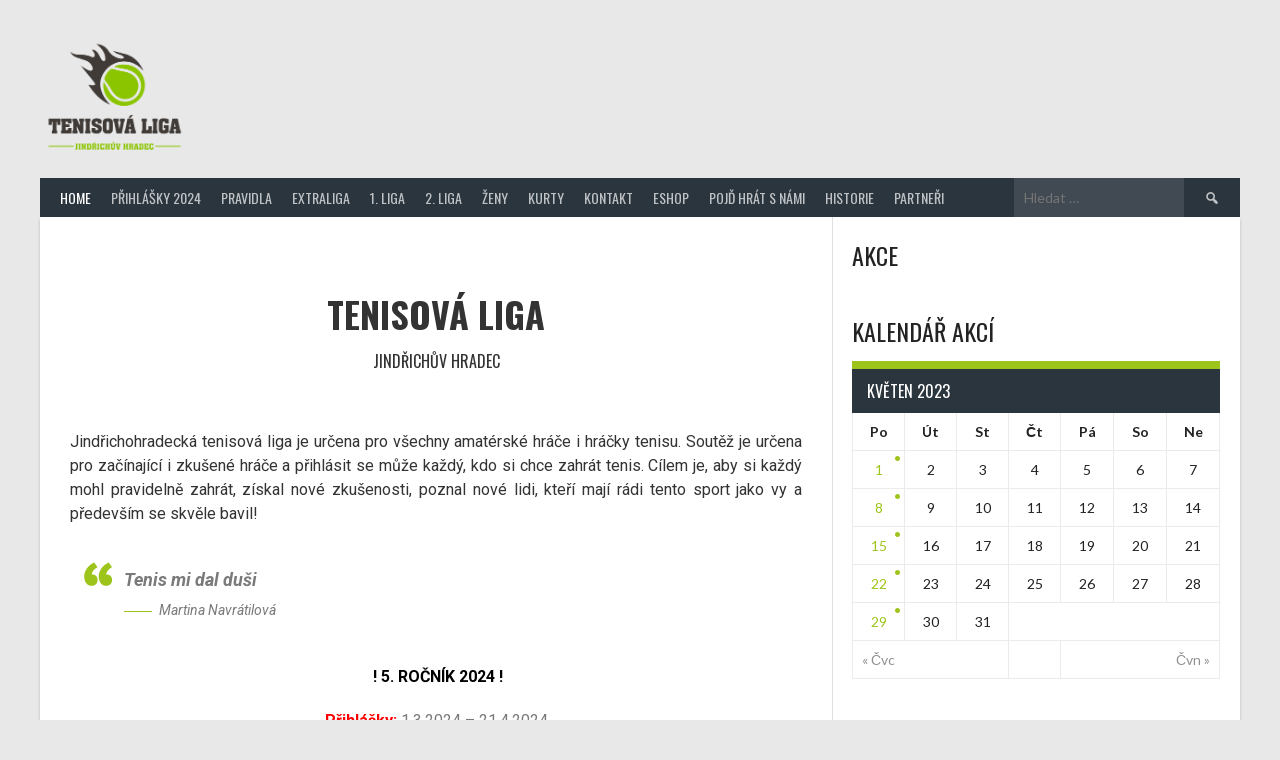

--- FILE ---
content_type: text/html; charset=UTF-8
request_url: https://ligajh.cz/?sp_year=2023&sp_month=5
body_size: 10430
content:
<!DOCTYPE html>
<html lang="cs">
<head>
<meta charset="UTF-8">
<meta name="viewport" content="width=device-width, initial-scale=1">
<link rel="profile" href="https://gmpg.org/xfn/11">
<link rel="pingback" href="https://ligajh.cz/xmlrpc.php">
<title>Tenisová liga Jindřichův Hradec</title>

<!-- All In One SEO Pack 3.4.2ob_start_detected [-1,-1] -->
<meta name="description"  content="Amatérská tenisová liga Jindřichův Hradec, Tenisová liga Jindřichův Hradec, Liga Jindřichův Hradec, Tenis Jindřichův Hradec, Liga JH," />

<script type="application/ld+json" class="aioseop-schema">{"@context":"https://schema.org","@graph":[{"@type":"Organization","@id":"https://ligajh.cz/#organization","url":"https://ligajh.cz/","name":"Tenisov&aacute; liga Jindřichův Hradec","sameAs":[]},{"@type":"WebSite","@id":"https://ligajh.cz/#website","url":"https://ligajh.cz/","name":"Tenisov&aacute; liga Jindřichův Hradec","publisher":{"@id":"https://ligajh.cz/#organization"},"potentialAction":{"@type":"SearchAction","target":"https://ligajh.cz/?s={search_term_string}","query-input":"required name=search_term_string"}},{"@type":"WebPage","@id":"https://ligajh.cz/#webpage","url":"https://ligajh.cz/","inLanguage":"cs","name":"Home","isPartOf":{"@id":"https://ligajh.cz/#website"},"breadcrumb":{"@id":"https://ligajh.cz#breadcrumblist"},"datePublished":"2020-04-15T16:41:46+01:00","dateModified":"2024-02-28T13:38:28+01:00","about":{"@id":"https://ligajh.cz/#organization"},"description":"Jindřichův Hradec, Tenisová liga, Liga Jindřichův Hradec,  Jižní Čechy, Tenis, léto 2020, hráči, turnaj, hra, volný čas, kurt, koníček, záliba, sport, co dělat"},{"@type":"BreadcrumbList","@id":"https://ligajh.cz#breadcrumblist","itemListElement":[{"@type":"ListItem","position":1,"item":{"@type":"WebPage","@id":"https://ligajh.cz/","url":"https://ligajh.cz/","name":"Tenisová liga Jindřichův Hradec"}}]}]}</script>
<link rel="canonical" href="https://ligajh.cz/" />
			<script type="text/javascript" >
				window.ga=window.ga||function(){(ga.q=ga.q||[]).push(arguments)};ga.l=+new Date;
				ga('create', 'UA-93069173-11', 'auto');
				// Plugins
				
				ga('send', 'pageview');
			</script>
			<script async src="https://www.google-analytics.com/analytics.js"></script>
			<!-- All In One SEO Pack -->
<link rel='dns-prefetch' href='//fonts.googleapis.com' />
<link rel='dns-prefetch' href='//s.w.org' />
<link rel="alternate" type="application/rss+xml" title="Tenisov&aacute; liga Jindřichův Hradec &raquo; RSS zdroj" href="https://ligajh.cz/feed/" />
<link rel="alternate" type="application/rss+xml" title="Tenisov&aacute; liga Jindřichův Hradec &raquo; RSS komentářů" href="https://ligajh.cz/comments/feed/" />
		<script type="text/javascript">
			window._wpemojiSettings = {"baseUrl":"https:\/\/s.w.org\/images\/core\/emoji\/12.0.0-1\/72x72\/","ext":".png","svgUrl":"https:\/\/s.w.org\/images\/core\/emoji\/12.0.0-1\/svg\/","svgExt":".svg","source":{"concatemoji":"https:\/\/ligajh.cz\/wp-includes\/js\/wp-emoji-release.min.js?ver=5.4"}};
			/*! This file is auto-generated */
			!function(e,a,t){var r,n,o,i,p=a.createElement("canvas"),s=p.getContext&&p.getContext("2d");function c(e,t){var a=String.fromCharCode;s.clearRect(0,0,p.width,p.height),s.fillText(a.apply(this,e),0,0);var r=p.toDataURL();return s.clearRect(0,0,p.width,p.height),s.fillText(a.apply(this,t),0,0),r===p.toDataURL()}function l(e){if(!s||!s.fillText)return!1;switch(s.textBaseline="top",s.font="600 32px Arial",e){case"flag":return!c([127987,65039,8205,9895,65039],[127987,65039,8203,9895,65039])&&(!c([55356,56826,55356,56819],[55356,56826,8203,55356,56819])&&!c([55356,57332,56128,56423,56128,56418,56128,56421,56128,56430,56128,56423,56128,56447],[55356,57332,8203,56128,56423,8203,56128,56418,8203,56128,56421,8203,56128,56430,8203,56128,56423,8203,56128,56447]));case"emoji":return!c([55357,56424,55356,57342,8205,55358,56605,8205,55357,56424,55356,57340],[55357,56424,55356,57342,8203,55358,56605,8203,55357,56424,55356,57340])}return!1}function d(e){var t=a.createElement("script");t.src=e,t.defer=t.type="text/javascript",a.getElementsByTagName("head")[0].appendChild(t)}for(i=Array("flag","emoji"),t.supports={everything:!0,everythingExceptFlag:!0},o=0;o<i.length;o++)t.supports[i[o]]=l(i[o]),t.supports.everything=t.supports.everything&&t.supports[i[o]],"flag"!==i[o]&&(t.supports.everythingExceptFlag=t.supports.everythingExceptFlag&&t.supports[i[o]]);t.supports.everythingExceptFlag=t.supports.everythingExceptFlag&&!t.supports.flag,t.DOMReady=!1,t.readyCallback=function(){t.DOMReady=!0},t.supports.everything||(n=function(){t.readyCallback()},a.addEventListener?(a.addEventListener("DOMContentLoaded",n,!1),e.addEventListener("load",n,!1)):(e.attachEvent("onload",n),a.attachEvent("onreadystatechange",function(){"complete"===a.readyState&&t.readyCallback()})),(r=t.source||{}).concatemoji?d(r.concatemoji):r.wpemoji&&r.twemoji&&(d(r.twemoji),d(r.wpemoji)))}(window,document,window._wpemojiSettings);
		</script>
		<style type="text/css">
img.wp-smiley,
img.emoji {
	display: inline !important;
	border: none !important;
	box-shadow: none !important;
	height: 1em !important;
	width: 1em !important;
	margin: 0 .07em !important;
	vertical-align: -0.1em !important;
	background: none !important;
	padding: 0 !important;
}
</style>
	<link rel='stylesheet' id='dashicons-css'  href='https://ligajh.cz/wp-includes/css/dashicons.min.css?ver=5.4' type='text/css' media='all' />
<link rel='stylesheet' id='wpzoom-social-icons-academicons-css'  href='https://ligajh.cz/wp-content/plugins/social-icons-widget-by-wpzoom/assets/css/academicons.min.css?ver=1587368640' type='text/css' media='all' />
<link rel='stylesheet' id='wpzoom-social-icons-socicon-css'  href='https://ligajh.cz/wp-content/plugins/social-icons-widget-by-wpzoom/assets/css/socicon.css?ver=1587368640' type='text/css' media='all' />
<link rel='stylesheet' id='wpzoom-social-icons-font-awesome-5-css'  href='https://ligajh.cz/wp-content/plugins/social-icons-widget-by-wpzoom/assets/css/font-awesome-5.min.css?ver=1587368640' type='text/css' media='all' />
<link rel='stylesheet' id='wpzoom-social-icons-genericons-css'  href='https://ligajh.cz/wp-content/plugins/social-icons-widget-by-wpzoom/assets/css/genericons.css?ver=1587368640' type='text/css' media='all' />
<link rel='stylesheet' id='wp-block-library-css'  href='https://ligajh.cz/wp-includes/css/dist/block-library/style.min.css?ver=5.4' type='text/css' media='all' />
<link rel='stylesheet' id='wpzoom-social-icons-block-style-css'  href='https://ligajh.cz/wp-content/plugins/social-icons-widget-by-wpzoom/block/dist/blocks.style.build.css?ver=1587368640' type='text/css' media='all' />
<link rel='stylesheet' id='contact-form-7-css'  href='https://ligajh.cz/wp-content/plugins/contact-form-7/includes/css/styles.css?ver=5.1.7' type='text/css' media='all' />
<link rel='stylesheet' id='sportspress-general-css'  href='//ligajh.cz/wp-content/plugins/sportspress/assets/css/sportspress.css?ver=2.7.1' type='text/css' media='all' />
<link rel='stylesheet' id='sportspress-icons-css'  href='//ligajh.cz/wp-content/plugins/sportspress/assets/css/icons.css?ver=2.7' type='text/css' media='all' />
<link rel='stylesheet' id='aioseop-toolbar-menu-css'  href='https://ligajh.cz/wp-content/plugins/all-in-one-seo-pack/css/admin-toolbar-menu.css?ver=3.4.2' type='text/css' media='all' />
<link rel='stylesheet' id='rookie-lato-css'  href='//fonts.googleapis.com/css?family=Lato%3A400%2C700%2C400italic%2C700italic&#038;subset=latin-ext&#038;ver=5.4' type='text/css' media='all' />
<link rel='stylesheet' id='rookie-oswald-css'  href='//fonts.googleapis.com/css?family=Oswald%3A400%2C700&#038;subset=latin-ext&#038;ver=5.4' type='text/css' media='all' />
<link rel='stylesheet' id='rookie-framework-style-css'  href='https://ligajh.cz/wp-content/themes/rookie/framework.css?ver=5.4' type='text/css' media='all' />
<link rel='stylesheet' id='rookie-style-css'  href='https://ligajh.cz/wp-content/themes/rookie/style.css?ver=5.4' type='text/css' media='all' />
<link rel='stylesheet' id='wpzoom-social-icons-font-awesome-3-css'  href='https://ligajh.cz/wp-content/plugins/social-icons-widget-by-wpzoom/assets/css/font-awesome-3.min.css?ver=1587368640' type='text/css' media='all' />
<link rel='stylesheet' id='elementor-icons-css'  href='https://ligajh.cz/wp-content/plugins/elementor/assets/lib/eicons/css/elementor-icons.min.css?ver=5.6.2' type='text/css' media='all' />
<link rel='stylesheet' id='elementor-animations-css'  href='https://ligajh.cz/wp-content/plugins/elementor/assets/lib/animations/animations.min.css?ver=2.9.7' type='text/css' media='all' />
<link rel='stylesheet' id='elementor-frontend-css'  href='https://ligajh.cz/wp-content/plugins/elementor/assets/css/frontend.min.css?ver=2.9.7' type='text/css' media='all' />
<link rel='stylesheet' id='elementor-global-css'  href='https://ligajh.cz/wp-content/uploads/elementor/css/global.css?ver=1601301606' type='text/css' media='all' />
<link rel='stylesheet' id='elementor-post-2-css'  href='https://ligajh.cz/wp-content/uploads/elementor/css/post-2.css?ver=1709128520' type='text/css' media='all' />
<link rel='stylesheet' id='google-fonts-1-css'  href='https://fonts.googleapis.com/css?family=Roboto%3A100%2C100italic%2C200%2C200italic%2C300%2C300italic%2C400%2C400italic%2C500%2C500italic%2C600%2C600italic%2C700%2C700italic%2C800%2C800italic%2C900%2C900italic%7CRoboto+Slab%3A100%2C100italic%2C200%2C200italic%2C300%2C300italic%2C400%2C400italic%2C500%2C500italic%2C600%2C600italic%2C700%2C700italic%2C800%2C800italic%2C900%2C900italic&#038;subset=latin-ext&#038;ver=5.4' type='text/css' media='all' />
<style type="text/css"></style>	<style type="text/css"> /* Rookie Custom Layout */
	@media screen and (min-width: 1025px) {
		.site-header, .site-content, .site-footer, .site-info {
			width: 1200px; }
	}
	</style>
		<style type="text/css"> /* Rookie Custom Colors */
	.site-content,
	.main-navigation .nav-menu > .menu-item-has-children:hover > a,
	.main-navigation li.menu-item-has-children:hover a,
	.main-navigation ul ul { background: #ffffff; }
	pre,
	code,
	kbd,
	tt,
	var,
	table,
	.main-navigation li.menu-item-has-children:hover a:hover,
	.main-navigation ul ul li.page_item_has_children:hover > a,
	.entry-footer-links,
	.comment-content,
	.sp-table-wrapper .dataTables_paginate,
	.sp-event-staff,
	.sp-template-countdown .event-name,
	.sp-template-countdown .event-venue,
	.sp-template-countdown .event-league,
	.sp-template-countdown time span,
	.sp-template-details dl,
	.mega-slider__row,
	.woocommerce .woocommerce-breadcrumb,
	.woocommerce-page .woocommerce-breadcrumb,
	.opta-widget-container form {
		background: #ffffff; }
	.comment-content:after {
		border-right-color: #ffffff; }
	.widget_calendar #today,
	.sp-highlight,
	.sp-template-event-calendar #today,
	.sp-template-event-blocks .event-title,
	.mega-slider__row:hover {
		background: #ffffff; }
	.sp-tournament-bracket .sp-team .sp-team-name:before {
		border-left-color: #ffffff;
		border-right-color: #ffffff; }
	.sp-tournament-bracket .sp-event {
		border-color: #ffffff !important; }
	caption,
	.main-navigation,
	.site-footer,
	.sp-heading,
	.sp-table-caption,
	.sp-template-gallery .gallery-caption,
	.sp-template-event-logos .sp-team-result,
	.sp-statistic-bar,
	.opta-widget-container h2 {
		background: #2b353e; }
	pre,
	code,
	kbd,
	tt,
	var,
	table,
	th,
	td,
	tbody td,
	th:first-child, td:first-child,
	th:last-child, td:last-child,
	input[type="text"],
	input[type="email"],
	input[type="url"],
	input[type="password"],
	input[type="search"],
	textarea,
	.entry-footer-links,
	.comment-metadata .edit-link,
	.comment-content,
	.sp-table-wrapper .dataTables_paginate,
	.sp-event-staff,
	.sp-template-countdown .event-name,
	.sp-template-countdown .event-venue,
	.sp-template-countdown .event-league,
	.sp-template-countdown time span,
	.sp-template-countdown time span:first-child,
	.sp-template-event-blocks .event-title,
	.sp-template-details dl,
	.sp-template-tournament-bracket table,
	.sp-template-tournament-bracket thead th,
	.mega-slider_row,
	.woocommerce .woocommerce-breadcrumb,
	.woocommerce-page .woocommerce-breadcrumb,
	.opta-widget-container form {
		border-color: #ebebeb; }
	.comment-content:before {
		border-right-color: #ebebeb; }
	.sp-tab-menu {
		border-bottom-color: #e0e0e0; }
	body,
	button,
	input,
	select,
	textarea,
	.main-navigation .nav-menu > .menu-item-has-children:hover > a,
	.main-navigation ul ul a,
	.widget_recent_entries ul li:before,
	.widget_pages ul li:before,
	.widget_categories ul li:before,
	.widget_archive ul li:before,
	.widget_recent_comments ul li:before,
	.widget_nav_menu ul li:before,
	.widget_links ul li:before,
	.widget_meta ul li:before,
	.entry-title a,
	a .entry-title,
	.page-title a,
	a .page-title,
	.entry-title a:hover,
	a:hover .entry-title,
	.page-title a:hover,
	a:hover .page-title:hover,
	.woocommerce ul.products li.product h3,
	.woocommerce-page ul.products li.product h3 {
		color: #222222; }
	pre,
	code,
	kbd,
	tt,
	var,
	table,
	.main-navigation li.menu-item-has-children:hover a:hover,
	.main-navigation ul ul li.page_item_has_children:hover > a,
	.entry-meta,
	.entry-footer-links,
	.comment-content,
	.sp-data-table,
	.site-footer .sp-data-table,
	.sp-table-wrapper .dataTables_paginate,
	.sp-template,
	.sp-template-countdown .event-venue,
	.sp-template-countdown .event-league,
	.sp-template-countdown .event-name a,
	.sp-template-countdown time span,
	.sp-template-details dl,
	.sp-template-event-blocks .event-title,
	.sp-template-event-blocks .event-title a,
	.sp-tournament-bracket .sp-event .sp-event-date,
	.mega-slider,
	.woocommerce .woocommerce-breadcrumb,
	.woocommerce-page .woocommerce-breadcrumb {
		color: #222222; }
	.widget_recent_entries ul li a,
	.widget_pages ul li a,
	.widget_categories ul li a,
	.widget_archive ul li a,
	.widget_recent_comments ul li a,
	.widget_nav_menu ul li a,
	.widget_links ul li a,
	.widget_meta ul li a,
	.widget_calendar #prev a,
	.widget_calendar #next a,
	.nav-links a,
	.comment-metadata a,
	.comment-body .reply a,
	.wp-caption-text,
	.sp-view-all-link,
	.sp-template-event-calendar #prev a,
	.sp-template-event-calendar #next a,
	.sp-template-tournament-bracket .sp-event-venue,
	.woocommerce .woocommerce-breadcrumb,
	.woocommerce-page .woocommerce-breadcrumb,
	.woocommerce .woocommerce-breadcrumb a,
	.woocommerce-page .woocommerce-breadcrumb a {
		color: #909090; }
	caption,
	button,
	input[type="button"],
	input[type="reset"],
	input[type="submit"],
	.main-navigation .nav-menu > li:hover > a,
	.main-navigation.toggled .menu-toggle,
	.site-footer,
	.sp-template .gallery-caption,
	.sp-template .gallery-caption a,
	.sp-heading,
	.sp-heading:hover,
	.sp-heading a:hover,
	.sp-table-caption,
	.sp-template-event-logos .sp-team-result,
	.sp-template-tournament-bracket .sp-result,
	.single-sp_player .entry-header .entry-title strong {
		color: #ffffff; }
	.main-navigation a,
	.main-navigation .menu-toggle {
		color: rgba(255, 255, 255, 0.7); }
	a,
	blockquote:before,
	q:before,
	.main-navigation ul ul .current-menu-item > a,
	.main-navigation ul ul .current-menu-parent > a,
	.main-navigation ul ul .current-menu-ancestor > a,
	.main-navigation ul ul .current_page_item > a,
	.main-navigation ul ul .current_page_parent > a,
	.main-navigation ul ul .current_page_ancestor > a,
	.main-navigation li.menu-item-has-children:hover ul .current-menu-item > a:hover,
	.main-navigation li.menu-item-has-children:hover ul .current-menu-parent > a:hover,
	.main-navigation li.menu-item-has-children:hover ul .current-menu-ancestor > a:hover,
	.main-navigation li.menu-item-has-children:hover ul .current_page_item > a:hover,
	.main-navigation li.menu-item-has-children:hover ul .current_page_parent > a:hover,
	.main-navigation li.menu-item-has-children:hover ul .current_page_ancestor > a:hover,
	.widget_recent_entries ul li a:hover,
	.widget_pages ul li a:hover,
	.widget_categories ul li a:hover,
	.widget_archive ul li a:hover,
	.widget_recent_comments ul li a:hover,
	.widget_nav_menu ul li a:hover,
	.widget_links ul li a:hover,
	.widget_meta ul li a:hover,
	.widget_calendar #prev a:hover,
	.widget_calendar #next a:hover,
	.nav-links a:hover,
	.sticky .entry-title:before,
	.comment-metadata a:hover,
	.comment-body .reply a:hover,
	.sp-view-all-link:hover,
	.sp-template-event-calendar #prev a:hover,
	.sp-template-event-calendar #next a:hover,
	.single-sp_staff .entry-header .entry-title strong,
	.sp-message {
		color: #9dc41a; }
	cite:before,
	button,
	input[type="button"],
	input[type="reset"],
	input[type="submit"],
	.main-navigation .nav-menu > li:hover > a,
	.main-navigation .search-form .search-submit:hover,
	.nav-links .meta-nav,
	.entry-footer a,
	.sp-template-player-gallery .gallery-item strong,
	.sp-template-tournament-bracket .sp-result,
	.single-sp_player .entry-header .entry-title strong,
	.sp-statistic-bar-fill,
	.mega-slider__row--active,
	.mega-slider__row--active:hover {
		background: #9dc41a; }
	.sp-message {
		border-color: #9dc41a; }
	caption,
	.sp-table-caption,
	.opta-widget-container h2 {
		border-top-color: #9dc41a; }
	.sp-tab-menu-item-active a {
		border-bottom-color: #9dc41a; }
	button:hover,
	input[type="button"]:hover,
	input[type="reset"]:hover,
	input[type="submit"]:hover,
	button:focus,
	input[type="button"]:focus,
	input[type="reset"]:focus,
	input[type="submit"]:focus,
	button:active,
	input[type="button"]:active,
	input[type="reset"]:active,
	input[type="submit"]:active,
	.entry-footer a:hover,
	.nav-links a:hover .meta-nav,
	.sp-template-tournament-bracket .sp-event-title:hover .sp-result {
		background: #7fa600; }
	.widget_search .search-submit {
		border-color: #7fa600; }
	a:hover {
		color: #7fa600; }
	.sp-template-event-logos {
		color: inherit; }
	.sp-footer-sponsors .sp-sponsors {
		border-color: #e0e0e0; }
	@media screen and (max-width: 600px) {
		.main-navigation .nav-menu > li:hover > a,
		.main-navigation ul ul li.page_item_has_children:hover > a {
			color: #ffffff;
			background: transparent; }
		.main-navigation .nav-menu li a:hover,
		.main-navigation .search-form .search-submit {
			color: #ffffff;
			background: #9dc41a; }
		.main-navigation .nav-menu > .menu-item-has-children:hover > a,
		.main-navigation li.menu-item-has-children:hover a {
			background: transparent; }
		.main-navigation ul ul {
			background: rgba(0, 0, 0, 0.1); }
		.main-navigation .nav-menu > .menu-item-has-children:hover > a:hover,
		.main-navigation li.menu-item-has-children:hover a:hover {
			background: #9dc41a;
			color: #fff;
		}
		.main-navigation ul ul a,
		.main-navigation .nav-menu > .menu-item-has-children:hover > a {
			color: rgba(255, 255, 255, 0.7); }
		.main-navigation .nav-menu > .current-menu-item > a,
		.main-navigation .nav-menu > .current-menu-parent > a,
		.main-navigation .nav-menu > .current-menu-ancestor > a,
		.main-navigation .nav-menu > .current_page_item > a,
		.main-navigation .nav-menu > .current_page_parent > a,
		.main-navigation .nav-menu > .current_page_ancestor > a,
		.main-navigation .nav-menu > .current-menu-item:hover > a,
		.main-navigation .nav-menu > .current-menu-parent:hover > a,
		.main-navigation .nav-menu > .current-menu-ancestor:hover > a,
		.main-navigation .nav-menu > .current_page_item:hover > a,
		.main-navigation .nav-menu > .current_page_parent:hover > a,
		.main-navigation .nav-menu > .current_page_ancestor:hover > a,
		.main-navigation ul ul .current-menu-parent > a,
		.main-navigation ul ul .current-menu-ancestor > a,
		.main-navigation ul ul .current_page_parent > a,
		.main-navigation ul ul .current_page_ancestor > a,
		.main-navigation li.menu-item-has-children:hover ul .current-menu-item > a:hover,
		.main-navigation li.menu-item-has-children:hover ul .current-menu-parent > a:hover,
		.main-navigation li.menu-item-has-children:hover ul .current-menu-ancestor > a:hover,
		.main-navigation li.menu-item-has-children:hover ul .current_page_item > a:hover,
		.main-navigation li.menu-item-has-children:hover ul .current_page_parent > a:hover,
		.main-navigation li.menu-item-has-children:hover ul .current_page_ancestor > a:hover {
			color: #fff;
		}
	}
	@media screen and (min-width: 601px) {
		.content-area,
		.widecolumn {
			box-shadow: 1px 0 0 #e0e0e0;
		}
		.widget-area {
			box-shadow: inset 1px 0 0 #e0e0e0; }
		.widget-area-left {
			box-shadow: inset -1px 0 0 #e0e0e0; }
		.rtl .content-area,
		.rtl .widecolumn {
			box-shadow: -1px 0 0 #e0e0e0;
		}

		.rtl .widget-area,
		.rtl .widget-area-left {
			box-shadow: inset -1px 0 0 #e0e0e0; }
		.rtl .widget-area-right {
			box-shadow: inset 1px 0 0 #e0e0e0; }
	}
	@media screen and (max-width: 1199px) {
		.social-sidebar {
			box-shadow: inset 0 1px 0 #e0e0e0; }
	}

	
	</style>
	<script type='text/javascript' src='https://ligajh.cz/wp-includes/js/jquery/jquery.js?ver=1.12.4-wp'></script>
<script type='text/javascript' src='https://ligajh.cz/wp-includes/js/jquery/jquery-migrate.min.js?ver=1.4.1'></script>
<link rel='https://api.w.org/' href='https://ligajh.cz/wp-json/' />
<link rel="EditURI" type="application/rsd+xml" title="RSD" href="https://ligajh.cz/xmlrpc.php?rsd" />
<link rel="wlwmanifest" type="application/wlwmanifest+xml" href="https://ligajh.cz/wp-includes/wlwmanifest.xml" /> 
<meta name="generator" content="WordPress 5.4" />
<meta name="generator" content="SportsPress 2.7.1" />
<link rel='shortlink' href='https://ligajh.cz/' />
<link rel="alternate" type="application/json+oembed" href="https://ligajh.cz/wp-json/oembed/1.0/embed?url=https%3A%2F%2Fligajh.cz%2F" />
<link rel="alternate" type="text/xml+oembed" href="https://ligajh.cz/wp-json/oembed/1.0/embed?url=https%3A%2F%2Fligajh.cz%2F&#038;format=xml" />
<link rel="icon" href="https://ligajh.cz/wp-content/uploads/2020/04/cropped-fav-c-32x32.png" sizes="32x32" />
<link rel="icon" href="https://ligajh.cz/wp-content/uploads/2020/04/cropped-fav-c-192x192.png" sizes="192x192" />
<link rel="apple-touch-icon" href="https://ligajh.cz/wp-content/uploads/2020/04/cropped-fav-c-180x180.png" />
<meta name="msapplication-TileImage" content="https://ligajh.cz/wp-content/uploads/2020/04/cropped-fav-c-270x270.png" />
</head>

<body data-rsssl=1 class="home page-template page-template-template-homepage page-template-template-homepage-php page page-id-2 elementor-default elementor-kit-63 elementor-page elementor-page-2">
<div class="sp-header"></div>
<div id="page" class="hfeed site">
  <a class="skip-link screen-reader-text" href="#content">Skip to content</a>

  <header id="masthead" class="site-header" role="banner">
    <div class="header-wrapper">
      		<div class="header-area header-area-has-logo header-area-has-search">
					<div class="header-inner">
				<div class="site-branding">
		<div class="site-identity">
						<a class="site-logo" href="https://ligajh.cz/" rel="home"><img src="https://ligajh.cz/wp-content/uploads/2020/04/ligajh-m.png" alt="Tenisov&aacute; liga Jindřichův Hradec"></a>
								</div>
	</div><!-- .site-branding -->
		<div class="site-menu">
		<nav id="site-navigation" class="main-navigation" role="navigation">
			<button class="menu-toggle" aria-controls="menu" aria-expanded="false"><span class="dashicons dashicons-menu"></span></button>
			<div class="menu-main-menu-container"><ul id="menu-main-menu" class="menu"><li id="menu-item-222" class="menu-item menu-item-type-post_type menu-item-object-page menu-item-home current-menu-item page_item page-item-2 current_page_item menu-item-222"><a href="https://ligajh.cz/" aria-current="page">Home</a></li>
<li id="menu-item-914" class="menu-item menu-item-type-post_type menu-item-object-page menu-item-914"><a href="https://ligajh.cz/prihlasky-2024/">Přihlášky 2024</a></li>
<li id="menu-item-212" class="menu-item menu-item-type-post_type menu-item-object-page menu-item-212"><a href="https://ligajh.cz/pravidla/">Pravidla</a></li>
<li id="menu-item-580" class="menu-item menu-item-type-post_type menu-item-object-page menu-item-580"><a href="https://ligajh.cz/extraliga/">Extraliga</a></li>
<li id="menu-item-579" class="menu-item menu-item-type-post_type menu-item-object-page menu-item-579"><a href="https://ligajh.cz/1-liga/">1. Liga</a></li>
<li id="menu-item-578" class="menu-item menu-item-type-post_type menu-item-object-page menu-item-578"><a href="https://ligajh.cz/2-liga/">2. Liga</a></li>
<li id="menu-item-973" class="menu-item menu-item-type-post_type menu-item-object-page menu-item-973"><a href="https://ligajh.cz/zeny/">Ženy</a></li>
<li id="menu-item-407" class="menu-item menu-item-type-post_type menu-item-object-page menu-item-407"><a href="https://ligajh.cz/kurty/">Kurty</a></li>
<li id="menu-item-325" class="menu-item menu-item-type-post_type menu-item-object-page menu-item-325"><a href="https://ligajh.cz/kontakt/">Kontakt</a></li>
<li id="menu-item-494" class="menu-item menu-item-type-post_type menu-item-object-page menu-item-494"><a href="https://ligajh.cz/eshop/">Eshop</a></li>
<li id="menu-item-209" class="menu-item menu-item-type-post_type menu-item-object-page menu-item-209"><a href="https://ligajh.cz/pojd-hrat-s-nami/">Pojď hrát s námi</a></li>
<li id="menu-item-873" class="menu-item menu-item-type-post_type menu-item-object-page menu-item-873"><a href="https://ligajh.cz/hitorie/">Historie</a></li>
<li id="menu-item-890" class="menu-item menu-item-type-post_type menu-item-object-page menu-item-890"><a href="https://ligajh.cz/partneri/">Partneři</a></li>
</ul></div>			<form role="search" method="get" class="search-form" action="https://ligajh.cz/">
				<label>
					<span class="screen-reader-text">Vyhledávání</span>
					<input type="search" class="search-field" placeholder="Hledat &hellip;" value="" name="s" />
				</label>
				<input type="submit" class="search-submit" value="&#61817;" title="Hledat" />
			</form>		</nav><!-- #site-navigation -->
	</div><!-- .site-menu -->
			</div><!-- .header-inner -->
			</div><!-- .header-area -->
	    </div><!-- .header-wrapper -->
  </header><!-- #masthead -->

  <div id="content" class="site-content">
    <div class="content-wrapper">
      
	<div id="primary" class="content-area content-area-right-sidebar">
		<main id="main" class="site-main" role="main">

			
				
<article id="post-2" class="post-2 page type-page status-publish hentry">
	
	<div class="entry-content">
		<div class="homepage-widgets">
					</div>

				<div data-elementor-type="wp-page" data-elementor-id="2" class="elementor elementor-2" data-elementor-settings="[]">
			<div class="elementor-inner">
				<div class="elementor-section-wrap">
							<section class="elementor-element elementor-element-c27d427 elementor-section-boxed elementor-section-height-default elementor-section-height-default elementor-section elementor-top-section" data-id="c27d427" data-element_type="section">
						<div class="elementor-container elementor-column-gap-default">
				<div class="elementor-row">
				<div class="elementor-element elementor-element-1fb3ed0 elementor-column elementor-col-100 elementor-top-column" data-id="1fb3ed0" data-element_type="column">
			<div class="elementor-column-wrap  elementor-element-populated">
					<div class="elementor-widget-wrap">
				<div class="elementor-element elementor-element-c0060a3 elementor-widget elementor-widget-text-editor" data-id="c0060a3" data-element_type="widget" data-widget_type="text-editor.default">
				<div class="elementor-widget-container">
					<div class="elementor-text-editor elementor-clearfix"><h1 style="text-align: center;"><strong><span style="color: #333333;">TENISOVÁ LIGA</span></strong></h1></div>
				</div>
				</div>
						</div>
			</div>
		</div>
						</div>
			</div>
		</section>
				<section class="elementor-element elementor-element-abc187a elementor-section-boxed elementor-section-height-default elementor-section-height-default elementor-section elementor-top-section" data-id="abc187a" data-element_type="section">
						<div class="elementor-container elementor-column-gap-default">
				<div class="elementor-row">
				<div class="elementor-element elementor-element-649097d elementor-column elementor-col-100 elementor-top-column" data-id="649097d" data-element_type="column">
			<div class="elementor-column-wrap  elementor-element-populated">
					<div class="elementor-widget-wrap">
				<div class="elementor-element elementor-element-007afd9 elementor-widget elementor-widget-text-editor" data-id="007afd9" data-element_type="widget" data-widget_type="text-editor.default">
				<div class="elementor-widget-container">
					<div class="elementor-text-editor elementor-clearfix"><h6 style="text-align: center;"><span style="color: #333333;">JINDŘICHŮV HRADEC</span></h6></div>
				</div>
				</div>
						</div>
			</div>
		</div>
						</div>
			</div>
		</section>
				<section class="elementor-element elementor-element-2860a12 elementor-section-boxed elementor-section-height-default elementor-section-height-default elementor-section elementor-top-section" data-id="2860a12" data-element_type="section">
						<div class="elementor-container elementor-column-gap-default">
				<div class="elementor-row">
				<div class="elementor-element elementor-element-7b74ac6 elementor-column elementor-col-100 elementor-top-column" data-id="7b74ac6" data-element_type="column">
			<div class="elementor-column-wrap  elementor-element-populated">
					<div class="elementor-widget-wrap">
				<div class="elementor-element elementor-element-f14b974 elementor-widget elementor-widget-text-editor" data-id="f14b974" data-element_type="widget" data-widget_type="text-editor.default">
				<div class="elementor-widget-container">
					<div class="elementor-text-editor elementor-clearfix"><p><span style="color: #333333;">Jindřichohradecká tenisová liga je určena pro všechny amatérské hráče i hráčky tenisu. Soutěž je určena pro začínající i zkušené hráče a přihlásit se může každý, kdo si chce zahrát tenis. Cílem je, aby si každý mohl pravidelně zahrát, získal nové zkušenosti, poznal nové lidi, kteří mají rádi tento sport jako vy a především se skvěle bavil!</span></p></div>
				</div>
				</div>
						</div>
			</div>
		</div>
						</div>
			</div>
		</section>
				<section class="elementor-element elementor-element-46d13faf elementor-section-boxed elementor-section-height-default elementor-section-height-default elementor-section elementor-top-section" data-id="46d13faf" data-element_type="section">
						<div class="elementor-container elementor-column-gap-default">
				<div class="elementor-row">
				<div class="elementor-element elementor-element-75d9b531 elementor-column elementor-col-100 elementor-top-column" data-id="75d9b531" data-element_type="column">
			<div class="elementor-column-wrap  elementor-element-populated">
					<div class="elementor-widget-wrap">
				<div class="elementor-element elementor-element-d8202af elementor-widget elementor-widget-text-editor" data-id="d8202af" data-element_type="widget" data-widget_type="text-editor.default">
				<div class="elementor-widget-container">
					<div class="elementor-text-editor elementor-clearfix"><!-- wp:quote -->
<blockquote class="wp-block-quote">
<p>Tenis mi dal duši</p>
<cite>Martina Navrátilová</cite></blockquote>
<!-- /wp:quote -->

</div>
				</div>
				</div>
				<div class="elementor-element elementor-element-19743d6 elementor-widget elementor-widget-text-editor" data-id="19743d6" data-element_type="widget" data-widget_type="text-editor.default">
				<div class="elementor-widget-container">
					<div class="elementor-text-editor elementor-clearfix"><hr />
<p style="text-align: center;"><strong> <span style="color: #000000;">! 5. ROČNÍK 2024 !</span></strong></p>
<p style="text-align: center;"><span style="color: #ff0000;"><strong>Přihlášky:</strong></span> 1.3.2024 &#8211; 21.4.2024</p>
<p style="text-align: center;"><span style="color: #ff0000;"><strong>START:</strong></span> 6.5.2024</p></div>
				</div>
				</div>
						</div>
			</div>
		</div>
						</div>
			</div>
		</section>
				<section class="elementor-element elementor-element-a652303 elementor-section-boxed elementor-section-height-default elementor-section-height-default elementor-section elementor-top-section" data-id="a652303" data-element_type="section">
						<div class="elementor-container elementor-column-gap-default">
				<div class="elementor-row">
				<div class="elementor-element elementor-element-b70cb1d elementor-column elementor-col-100 elementor-top-column" data-id="b70cb1d" data-element_type="column">
			<div class="elementor-column-wrap  elementor-element-populated">
					<div class="elementor-widget-wrap">
				<div class="elementor-element elementor-element-27ff326 elementor-widget elementor-widget-image" data-id="27ff326" data-element_type="widget" data-widget_type="image.default">
				<div class="elementor-widget-container">
					<div class="elementor-image">
										<img width="752" height="502" src="https://ligajh.cz/wp-content/uploads/2020/09/DSCF1493-1024x683.jpg" class="attachment-large size-large" alt="" srcset="https://ligajh.cz/wp-content/uploads/2020/09/DSCF1493-1024x683.jpg 1024w, https://ligajh.cz/wp-content/uploads/2020/09/DSCF1493-300x200.jpg 300w, https://ligajh.cz/wp-content/uploads/2020/09/DSCF1493-768x512.jpg 768w, https://ligajh.cz/wp-content/uploads/2020/09/DSCF1493-1536x1024.jpg 1536w, https://ligajh.cz/wp-content/uploads/2020/09/DSCF1493-2048x1365.jpg 2048w, https://ligajh.cz/wp-content/uploads/2020/09/DSCF1493-128x85.jpg 128w, https://ligajh.cz/wp-content/uploads/2020/09/DSCF1493-32x21.jpg 32w" sizes="(max-width: 752px) 100vw, 752px" />											</div>
				</div>
				</div>
				<div class="elementor-element elementor-element-f2a8a30 elementor-arrows-position-inside elementor-pagination-position-outside elementor-widget elementor-widget-image-carousel" data-id="f2a8a30" data-element_type="widget" data-settings="{&quot;navigation&quot;:&quot;both&quot;,&quot;autoplay&quot;:&quot;yes&quot;,&quot;pause_on_hover&quot;:&quot;yes&quot;,&quot;pause_on_interaction&quot;:&quot;yes&quot;,&quot;autoplay_speed&quot;:5000,&quot;infinite&quot;:&quot;yes&quot;,&quot;speed&quot;:500,&quot;direction&quot;:&quot;ltr&quot;}" data-widget_type="image-carousel.default">
				<div class="elementor-widget-container">
					<div class="elementor-image-carousel-wrapper swiper-container" dir="ltr">
			<div class="elementor-image-carousel swiper-wrapper">
				<div class="swiper-slide"><figure class="swiper-slide-inner"><img class="swiper-slide-image" src="https://ligajh.cz/wp-content/uploads/2020/05/Soukup-Smrž-1024x1024.jpg" alt="Skupina A" /></figure></div><div class="swiper-slide"><figure class="swiper-slide-inner"><img class="swiper-slide-image" src="https://ligajh.cz/wp-content/uploads/2020/05/Borovka-soukup-1024x1024.jpg" alt="Skupina A" /></figure></div><div class="swiper-slide"><figure class="swiper-slide-inner"><img class="swiper-slide-image" src="https://ligajh.cz/wp-content/uploads/2020/05/Chochole-Vondracek-1024x1024.jpg" alt="Skupina B" /></figure></div><div class="swiper-slide"><figure class="swiper-slide-inner"><img class="swiper-slide-image" src="https://ligajh.cz/wp-content/uploads/2020/05/Kudrfalec-Neuman-1024x1024.jpg" alt="Skupina A" /></figure></div><div class="swiper-slide"><figure class="swiper-slide-inner"><img class="swiper-slide-image" src="https://ligajh.cz/wp-content/uploads/2020/05/Kytler-Chochole-1024x1024.jpg" alt="Skupina B" /></figure></div><div class="swiper-slide"><figure class="swiper-slide-inner"><img class="swiper-slide-image" src="https://ligajh.cz/wp-content/uploads/2020/05/Kudrfalec-Smrz.jpg" alt="Kudrfalec - Smrz" /></figure></div><div class="swiper-slide"><figure class="swiper-slide-inner"><img class="swiper-slide-image" src="https://ligajh.cz/wp-content/uploads/2020/05/Svepes-Kytler.jpg" alt="Skupina B" /></figure></div>			</div>
												<div class="swiper-pagination"></div>
													<div class="elementor-swiper-button elementor-swiper-button-prev">
						<i class="eicon-chevron-left" aria-hidden="true"></i>
						<span class="elementor-screen-only">Předchozí</span>
					</div>
					<div class="elementor-swiper-button elementor-swiper-button-next">
						<i class="eicon-chevron-right" aria-hidden="true"></i>
						<span class="elementor-screen-only">Další</span>
					</div>
									</div>
				</div>
				</div>
						</div>
			</div>
		</div>
						</div>
			</div>
		</section>
						</div>
			</div>
		</div>
			</div><!-- .entry-content -->
</article><!-- #post-## -->

			
		</main><!-- #main -->
	</div><!-- #primary -->

<div id="secondary" class="widget-area widget-area-right" role="complementary">
    <div class="sp-widget-align-none"><aside id="sportspress-countdown-2" class="widget widget_sportspress widget_countdown widget_sp_countdown"><h1 class="widget-title">Akce</h1></aside></div><div class="sp-widget-align-none"><aside id="sportspress-event-blocks-3" class="widget widget_sportspress widget_sp_event_blocks"><div class="sp-template sp-template-event-blocks">
	<div class="sp-table-wrapper">
		<table class="sp-event-blocks sp-data-table sp-paginated-table" data-sp-rows="5">
			<thead><tr><th></th></tr></thead> 			<tbody>
							</tbody>
		</table>
	</div>
	</div>
</aside></div><div class="sp-widget-align-none"><aside id="sportspress-event-calendar-3" class="widget widget_sportspress widget_calendar widget_sp_event_calendar"><h1 class="widget-title">Kalendář akcí</h1><div class="sp-template sp-template-event-calendar">
	
<div class="sp-calendar-wrapper">
<table id="wp-calendar" class="sp-calendar sp-event-calendar sp-data-table">
<caption class="sp-table-caption">Květen 2023</caption>
<thead>
<tr>
		<th scope="col" title="Pondělí">Po</th>
		<th scope="col" title="Úterý">Út</th>
		<th scope="col" title="Středa">St</th>
		<th scope="col" title="Čtvrtek">Čt</th>
		<th scope="col" title="Pátek">Pá</th>
		<th scope="col" title="Sobota">So</th>
		<th scope="col" title="Neděle">Ne</th>
</tr>
</thead>

<tfoot>
<tr>
		<td colspan="3" id="prev" class="sp-previous-month"><a data-tooltip data-options="disable_for_touch:true" class="has-tooltip tip-right" href="/?sp_year=2022&sp_month=7" title="Červenec 2022">&laquo; Čvc</a></td>
		<td class="pad">&nbsp;</td>
		<td colspan="3" id="next" class="sp-next-month"><a data-tooltip data-options="disable_for_touch:true" class="has-tooltip tip-left" href="/?sp_year=2023&sp_month=6" title="Červen 2023">Čvn &raquo;</a></td>
</tr>
</tfoot>

<tbody>
<tr><td itemscope itemtype="http://schema.org/SportsEvent"><a data-tooltip data-options="disable_for_touch:true" class="has-tip" href="https://ligajh.cz/2023/05/01/?post_type=sp_event" title="23 events" itemprop="url">1</a></td><td>2</td><td>3</td><td>4</td><td>5</td><td>6</td><td>7</td>
	</tr>
	<tr>
		<td itemscope itemtype="http://schema.org/SportsEvent"><a data-tooltip data-options="disable_for_touch:true" class="has-tip" href="https://ligajh.cz/2023/05/08/?post_type=sp_event" title="24 events" itemprop="url">8</a></td><td>9</td><td>10</td><td>11</td><td>12</td><td>13</td><td>14</td>
	</tr>
	<tr>
		<td itemscope itemtype="http://schema.org/SportsEvent"><a data-tooltip data-options="disable_for_touch:true" class="has-tip" href="https://ligajh.cz/2023/05/15/?post_type=sp_event" title="23 events" itemprop="url">15</a></td><td>16</td><td>17</td><td>18</td><td>19</td><td>20</td><td>21</td>
	</tr>
	<tr>
		<td itemscope itemtype="http://schema.org/SportsEvent"><a data-tooltip data-options="disable_for_touch:true" class="has-tip" href="https://ligajh.cz/2023/05/22/?post_type=sp_event" title="23 events" itemprop="url">22</a></td><td>23</td><td>24</td><td>25</td><td>26</td><td>27</td><td>28</td>
	</tr>
	<tr>
		<td itemscope itemtype="http://schema.org/SportsEvent"><a data-tooltip data-options="disable_for_touch:true" class="has-tip" href="https://ligajh.cz/2023/05/29/?post_type=sp_event" title="23 events" itemprop="url">29</a></td><td>30</td><td>31</td>
		<td class="pad" colspan="4">&nbsp;</td>
	</tr>
	</tbody>
	</table>
	</div></div>
</aside></div></div><!-- #secondary -->

    </div><!-- .content-wrapper -->
  </div><!-- #content -->

  <footer id="colophon" class="site-footer" role="contentinfo">
    <div class="footer-wrapper">
      <div class="footer-area">
        <div class="footer-inner">
          <div id="quaternary" class="footer-widgets" role="complementary">
                          <div class="footer-widget-region"></div>
                          <div class="footer-widget-region"><aside id="custom_html-3" class="widget_text widget widget_custom_html"><div class="textwidget custom-html-widget"><br></div></aside><aside id="text-3" class="widget widget_text">			<div class="textwidget"><p><center></p>
<h2>PŘIDEJ SE K NÁM!</h2>
<p></center></p>
</div>
		</aside><aside id="zoom-social-icons-widget-2" class="widget zoom-social-icons-widget">
        
        <ul class="zoom-social-icons-list zoom-social-icons-list--without-canvas zoom-social-icons-list--round zoom-social-icons-list--align-center zoom-social-icons-list--no-labels">

            
                                <li class="zoom-social_icons-list__item">
                    <a class="zoom-social_icons-list__link"
                       href="https://facebook.com/Tenisová-liga-Jindřichův-Hradec-104676047891593/" target="_blank" >
                                                                        
                                                    <span class="screen-reader-text">facebook</span>
                        
                        <span class="zoom-social_icons-list-span socicon socicon-facebook" data-hover-rule="color" data-hover-color="#3b5998" style="color : #3b5998; font-size: 24px; padding:12px" ></span>

                                            </a>
                </li>

            
                                <li class="zoom-social_icons-list__item">
                    <a class="zoom-social_icons-list__link"
                       href="https://instagram.com/ligajh/?hl=cs" target="_blank" >
                                                                        
                                                    <span class="screen-reader-text">instagram</span>
                        
                        <span class="zoom-social_icons-list-span socicon socicon-instagram" data-hover-rule="color" data-hover-color="#e4405f" style="color : #e4405f; font-size: 24px; padding:12px" ></span>

                                            </a>
                </li>

            
        </ul>

        </aside><aside id="custom_html-2" class="widget_text widget widget_custom_html"><div class="textwidget custom-html-widget"><br></div></aside><aside id="text-2" class="widget widget_text">			<div class="textwidget"><div role="form" class="wpcf7" id="wpcf7-f161-o1" lang="cs-CZ" dir="ltr">
<div class="screen-reader-response"></div>
<form action="/?sp_year=2023&#038;sp_month=5#wpcf7-f161-o1" method="post" class="wpcf7-form" novalidate="novalidate">
<div style="display: none;">
<input type="hidden" name="_wpcf7" value="161" />
<input type="hidden" name="_wpcf7_version" value="5.1.7" />
<input type="hidden" name="_wpcf7_locale" value="cs_CZ" />
<input type="hidden" name="_wpcf7_unit_tag" value="wpcf7-f161-o1" />
<input type="hidden" name="_wpcf7_container_post" value="0" />
</div>
<p><center><br />
<label> Jméno a Příjmení (vyžadováno)<br />
    <span class="wpcf7-form-control-wrap your-name"><input type="text" name="your-name" value="" size="40" class="wpcf7-form-control wpcf7-text wpcf7-validates-as-required" aria-required="true" aria-invalid="false" /></span> </label></p>
<p><label> E-mail (vyžadováno)<br />
    <span class="wpcf7-form-control-wrap your-email"><input type="email" name="your-email" value="" size="40" class="wpcf7-form-control wpcf7-text wpcf7-email wpcf7-validates-as-required wpcf7-validates-as-email" aria-required="true" aria-invalid="false" /></span> </label></p>
<p><label> Telefon (vyžadováno)<br />
    <span class="wpcf7-form-control-wrap your-phone"><input type="text" name="your-phone" value="" size="40" class="wpcf7-form-control wpcf7-text wpcf7-validates-as-required" aria-required="true" aria-invalid="false" /></span> </label></p>
<p><label>Zkušenosti s tenisem<br />
    <span class="wpcf7-form-control-wrap Zkuenostistenisem"><input type="text" name="Zkuenostistenisem" value="" size="40" class="wpcf7-form-control wpcf7-text" aria-invalid="false" /></span> </label><br />
<br><br />
<input type="submit" value="Přidej se k nám!" class="wpcf7-form-control wpcf7-submit" /></center></p>
<div class="wpcf7-response-output wpcf7-display-none"></div></form></div>
</div>
		</aside><aside id="custom_html-4" class="widget_text widget widget_custom_html"><div class="textwidget custom-html-widget"><br>
<br></div></aside></div>
                          <div class="footer-widget-region"></div>
                      </div>
        </div><!-- .footer-inner -->
      </div><!-- .footer-area -->
    </div><!-- .footer-wrapper -->
  </footer><!-- #colophon -->
</div><!-- #page -->

<div class="site-info">
  <div class="info-wrapper">
    <div class="info-area">
      <div class="info-inner">
        	<div class="site-copyright">
		&copy; 2026 Tenisov&aacute; liga Jindřichův Hradec	</div><!-- .site-copyright -->
		<div class="site-credit">
		<a href="http://themeboy.com/">Designed by ThemeBoy</a>	</div><!-- .site-info -->
	      </div><!-- .info-inner -->
    </div><!-- .info-area -->
  </div><!-- .info-wrapper -->
</div><!-- .site-info -->

<script type='text/javascript'>
/* <![CDATA[ */
var wpcf7 = {"apiSettings":{"root":"https:\/\/ligajh.cz\/wp-json\/contact-form-7\/v1","namespace":"contact-form-7\/v1"}};
/* ]]> */
</script>
<script type='text/javascript' src='https://ligajh.cz/wp-content/plugins/contact-form-7/includes/js/scripts.js?ver=5.1.7'></script>
<script type='text/javascript' src='https://ligajh.cz/wp-content/plugins/sportspress/assets/js/jquery.dataTables.min.js?ver=1.10.4'></script>
<script type='text/javascript'>
/* <![CDATA[ */
var localized_strings = {"days":"dny","hrs":"hodiny","mins":"minuty","secs":"sekundy","previous":"P\u0159edchoz\u00ed","next":"Pokra\u010dovat"};
/* ]]> */
</script>
<script type='text/javascript' src='https://ligajh.cz/wp-content/plugins/sportspress/assets/js/sportspress.js?ver=2.7.1'></script>
<script type='text/javascript' src='https://ligajh.cz/wp-content/themes/rookie/js/navigation.js?ver=20120206'></script>
<script type='text/javascript' src='https://ligajh.cz/wp-content/themes/rookie/js/skip-link-focus-fix.js?ver=20130115'></script>
<script type='text/javascript' src='https://ligajh.cz/wp-content/themes/rookie/js/jquery.timeago.js?ver=1.4.1'></script>
<script type='text/javascript' src='https://ligajh.cz/wp-content/themes/rookie/js/locales/jquery.timeago.cs.js?ver=1.4.1'></script>
<script type='text/javascript' src='https://ligajh.cz/wp-content/themes/rookie/js/scripts.js?ver=0.9'></script>
<script type='text/javascript' src='https://ligajh.cz/wp-content/plugins/social-icons-widget-by-wpzoom/assets/js/social-icons-widget-frontend.js?ver=1587368640'></script>
<script type='text/javascript' src='https://ligajh.cz/wp-includes/js/wp-embed.min.js?ver=5.4'></script>
<script type='text/javascript' src='https://ligajh.cz/wp-content/plugins/elementor/assets/js/frontend-modules.min.js?ver=2.9.7'></script>
<script type='text/javascript' src='https://ligajh.cz/wp-includes/js/jquery/ui/position.min.js?ver=1.11.4'></script>
<script type='text/javascript' src='https://ligajh.cz/wp-content/plugins/elementor/assets/lib/dialog/dialog.min.js?ver=4.7.6'></script>
<script type='text/javascript' src='https://ligajh.cz/wp-content/plugins/elementor/assets/lib/waypoints/waypoints.min.js?ver=4.0.2'></script>
<script type='text/javascript' src='https://ligajh.cz/wp-content/plugins/elementor/assets/lib/swiper/swiper.min.js?ver=5.3.6'></script>
<script type='text/javascript' src='https://ligajh.cz/wp-content/plugins/elementor/assets/lib/share-link/share-link.min.js?ver=2.9.7'></script>
<script type='text/javascript'>
var elementorFrontendConfig = {"environmentMode":{"edit":false,"wpPreview":false},"i18n":{"shareOnFacebook":"Share on Facebook","shareOnTwitter":"Share on Twitter","pinIt":"Pin it","downloadImage":"Download image"},"is_rtl":false,"breakpoints":{"xs":0,"sm":480,"md":768,"lg":1025,"xl":1440,"xxl":1600},"version":"2.9.7","urls":{"assets":"https:\/\/ligajh.cz\/wp-content\/plugins\/elementor\/assets\/"},"settings":{"page":[],"general":{"elementor_global_image_lightbox":"yes","elementor_lightbox_enable_counter":"yes","elementor_lightbox_enable_fullscreen":"yes","elementor_lightbox_enable_zoom":"yes","elementor_lightbox_enable_share":"yes","elementor_lightbox_title_src":"title","elementor_lightbox_description_src":"description"},"editorPreferences":[]},"post":{"id":2,"title":"Tenisov%C3%A1%20liga%20Jind%C5%99ich%C5%AFv%20Hradec%20%E2%80%93%20Tenisov%C3%A1%20liga","excerpt":"","featuredImage":false}};
</script>
<script type='text/javascript' src='https://ligajh.cz/wp-content/plugins/elementor/assets/js/frontend.min.js?ver=2.9.7'></script>

</body>
</html>


--- FILE ---
content_type: text/css
request_url: https://ligajh.cz/wp-content/themes/rookie/framework.css?ver=5.4
body_size: 7990
content:
/*--------------------------------------------------------------
>>> TABLE OF CONTENTS:
----------------------------------------------------------------
1.0 Reset
2.0 Typography
3.0 Elements
4.0 Forms
5.0 General layout
	5.1 Links
	5.2 Menus
6.0 Accessibility
7.0 Alignments
8.0 Clearings
9.0 Widgets
10.0 Content
	10.1 Posts and pages
	10.2 Asides
	10.3 Comments
11.0 Infinite scroll
12.0 Media
	12.1 Captions
	12.2 Galleries
13.0 Integrations
	13.1 SportsPress
	13.2 WooCommerce
	13.3 BuddyPress
	13.4 WordPay
--------------------------------------------------------------*/

/*--------------------------------------------------------------
1.0 Reset
--------------------------------------------------------------*/
html, body, div, span, applet, object, iframe,
h1, h2, h3, h4, h5, h6, p, blockquote, pre,
a, abbr, acronym, address, big, cite, code,
del, dfn, em, font, ins, kbd, q, s, samp,
small, strike, strong, sub, sup, tt, var,
dl, dt, dd, ol, ul, li,
fieldset, form, label, legend,
table, caption, tbody, tfoot, thead, tr, th, td {
	border: 0;
	font-family: inherit;
	font-size: 100%;
	font-style: inherit;
	font-weight: inherit;
	margin: 0;
	outline: 0;
	padding: 0;
	vertical-align: baseline;
}

html {
	font-size: 62.5%; /* Corrects text resizing oddly in IE6/7 when body font-size is set using em units http://clagnut.com/blog/348/#c790 */
	overflow-y: scroll; /* Keeps page centered in all browsers regardless of content height */
	-webkit-text-size-adjust: 100%; /* Prevents iOS text size adjust after orientation change, without disabling user zoom */
	-ms-text-size-adjust:		 100%; /* www.456bereastreet.com/archive/201012/controlling_text_size_in_safari_for_ios_without_disabling_user_zoom/ */
	box-sizing: border-box; /* Apply a natural box layout model to the document; see http://www.paulirish.com/2012/box-sizing-border-box-ftw/ */
}
*,
*:before,
*:after { /* Inherit box-sizing to make it easier to change the property for components that leverage other behavior; see http://css-tricks.com/inheriting-box-sizing-probably-slightly-better-best-practice/ */
	box-sizing: inherit;
}

body {
	background: #fff; /* Fallback for when there is no custom background color defined. */
}

article,
aside,
details,
figcaption,
figure,
footer,
header,
main,
nav,
section {
	display: block;
}

ol,
ul {
	list-style: none;
}

table { /* tables still need 'cellspacing="0"' in the markup */
	border-collapse: collapse;
	border-spacing: 0;
}

caption,
th,
td {
	font-weight: normal;
	text-align: left;
}

blockquote:before,
blockquote:after,
q:before,
q:after {
	content: "";
}

blockquote,
q {
	quotes: "" "";
}

a:focus {
	outline: thin dotted;
}

a:hover,
a:active {
	outline: 0;
}

a img {
	border: 0;
}

/*--------------------------------------------------------------
2.0 Typography
--------------------------------------------------------------*/
body,
button,
input,
select,
textarea {
	font-size: 16px;
	line-height: 1.5;
}

h1,
h2,
h3,
h4,
h5,
h6 {
	clear: both;
	margin-bottom: 0.5em;
}

h1 {
	font-size: 36px;
}

h2 {
	font-size: 28px;
}

h3 {
	font-size: 24px;
}

h4 {
	font-size: 20px;
}

h5 {
	font-size: 18px;
}

h6 {
	font-size: 16px;
}

p {
	margin-bottom: 1.25em;
}

b,
strong {
	font-weight: bold;
}

dfn,
cite,
em,
i,
blockquote,
q {
	font-style: italic;
}

blockquote,
q {
	margin: 0 1.25em 1.25em 3em;
	position: relative;
}

blockquote:before,
q:before {
	content: "\f205";
	font-family: "dashicons";
	font-style: normal;
	position: absolute;
	left: -1.25em;
	font-size: 2em;
	top: -0.5em;
}

address {
	margin: 0 0 1.25em;
}

pre {
	font-family: "Courier 10 Pitch", Courier, monospace;
	font-size: 14px;
	line-height: 1.6;
	margin-bottom: 1.6em;
	max-width: 100%;
	overflow: auto;
	padding: 15px;
}

code,
kbd,
tt,
var {
	font-family: Monaco, Consolas, "Andale Mono", "DejaVu Sans Mono", monospace;
	font-size: 14px;
	padding: 1px 3px;
}

abbr,
acronym {
	border-bottom: 1px dotted #666;
	cursor: help;
}

mark,
ins {
	background: #fff9c0;
	text-decoration: none;
}

sup,
sub {
	font-size: 75%;
	height: 0;
	line-height: 0;
	position: relative;
	vertical-align: baseline;
}

sup {
	bottom: 1ex;
}

sub {
	top: .5ex;
}

small {
	font-size: 75%;
}

big {
	font-size: 125%;
}

/*--------------------------------------------------------------
3.0 Elements
--------------------------------------------------------------*/
html {
	overflow-x: hidden;
}

hr {
	border: 0;
	height: 1px;
	margin-bottom: 1.25em;
}

ul,
ol {
	margin: 0 0 1.25em 3em;
}

ul {
	list-style: disc;
}

ol {
	list-style: decimal;
}

li {
	margin-bottom: 0.5em;
}

li > ul,
li > ol {
	margin-top: 0.5em;
	margin-bottom: 0;
	margin-left: 1.25em;
}

dt {
	font-weight: bold;
}

dd {
	margin: 0 1.25em 1.25em;
}

img {
	height: auto; /* Make sure images are scaled correctly. */
	max-width: 100%; /* Adhere to container width. */
}

figure {
	margin: 0;
}

table {
	margin: 0 0 1.25em;
	width: 100%;
}

caption {
	font-size: 16px;
	padding: 0.625em 15px;
	margin: 0 0 -1px;
}

th,
td {
	padding: 0.625em;
}

thead th {
	font-weight: bold;
}

/*--------------------------------------------------------------
4.0 Forms
--------------------------------------------------------------*/
button,
input,
select,
textarea {
	font-size: 100%; /* Corrects font size not being inherited in all browsers */
	margin: 0; /* Addresses margins set differently in IE6/7, F3/4, S5, Chrome */
	vertical-align: baseline; /* Improves appearance and consistency in all browsers */
}

button,
input[type="button"],
input[type="reset"],
input[type="submit"] {
	border: none;
	padding: 8px 16px;
	font-size: 14px;
	cursor: pointer;
	-webkit-appearance: button; /* Corrects inability to style clickable 'input' types in iOS */
}

input[type="checkbox"],
input[type="radio"] {
	padding: 0; /* Addresses excess padding in IE8/9 */
}

input[type="search"] {
	-webkit-appearance: textfield; /* Addresses appearance set to searchfield in S5, Chrome */
	box-sizing: content-box;
}

input[type="search"]::-webkit-search-decoration { /* Corrects inner padding displayed oddly in S5, Chrome on OSX */
	-webkit-appearance: none;
}

input[type="text"],
input[type="email"],
input[type="url"],
input[type="password"],
input[type="search"],
textarea {
	border-radius: 3px;
	color: #666;
	border: 1px solid #ccc;
	outline: none;
}

input[type="text"],
input[type="email"],
input[type="url"],
input[type="password"],
input[type="search"] {
	padding: 0.575em;
	font-size: 14px;
}

input[type="text"]:focus,
input[type="email"]:focus,
input[type="url"]:focus,
input[type="password"]:focus,
input[type="search"]:focus,
textarea:focus {
	color: #111;
}

textarea {
	overflow: auto; /* Removes default vertical scrollbar in IE6/7/8/9 */
	padding-left: 3px;
	vertical-align: top; /* Improves readability and alignment in all browsers */
	width: 100%;
}

select {
	height: 40px;
}

/*--------------------------------------------------------------
5.0 General layout
--------------------------------------------------------------*/
.site {
	overflow: hidden;
}

.site-widgets {
	padding: 0 10px;
	margin-top: 20px;
	width: 100%;
}

.site-widgets .widget {
	margin: 0 auto 10px;
}

.site-widgets .widget:last-child {
	margin-bottom: 0;
}

.site-banner-image {
	display: block;
	width: 100%;
	height: auto;
}

.site-branding {
	padding: 1.75em 3.125%;
	background-size: cover;
	text-align: center;
	clear: both;
}

.site-logo {
	display: inline-block;
}

.site-logo img {
	max-width: 300px;
	max-height: 120px;
}

.site-title {
	margin: 0;
	font-size: 48px;
	font-weight: bold;
	line-height: 1.25;
	float: none;
	clear: none;
}

.site-title a,
.site-title a:hover {
	color: inherit;
}

.site-description {
	font-size: 20px;
	margin: 0;
	float: none;
	clear: none;
	cursor: default;
}

.content-area {
	min-height: 500px;
}

.content-area,
.widecolumn,
.widget-area {
	width: 100%;
	padding: 10px;
	float: left;
	clear: both;
}

.homepage-widgets {
	overflow: hidden;
}

.site-footer {
	overflow: hidden;
	position: relative;
}

.site-footer .footer-widget-region {
	word-wrap: break-word;
}

.site-info {
	padding: 5px 2% 50px;
	position: relative;
}

@media screen and (min-width: 601px) {
	.site-widgets {
		padding: 0 20px;
	}
	.site-branding {
		padding: 1.75em 2%;
		text-align: left;
	}

	.site-branding hgroup {
		overflow: hidden;
	}

	.site-logo {
		float: left;
	}

	.content-area,
	.wide-column,
	.widget-area {
		clear: none;
		padding: 0;
		position: relative;
	}

	.content-area {
		width: 62%;
	}
	
	.content-area-left-sidebar {
		left: 34%;
	}
	
	.content-area-double-sidebar {
		width: 52%;
		left: 24%;
	}

	.content-area-full-width,
	.content-area-no-sidebar,
	.widecolumn {
		width: 100%;
		left: auto;
	}

	.widget-area {
		width: 30%;
	}
	
	.widget-area-narrow {
		width: 20%;
	}

	.widget-area-left {
		float: left;
		right: 62%;
	}

	.widget-area-right {
		float: right;
	}

	.widget-area-left.widget-area-narrow {
		right: 52%;
	}

	.site-copyright {
		float: left;
	}

	.site-credit {
		float: right;
	}

	.site-widgets .widget {
		margin-bottom: 20px;
	}
}

@media screen and (min-width: 801px) {
	.site-footer .footer-widget-region {
		width: 33%;
		float: left;
	}

	.site-footer .footer-widget-region:last-child {
		width: 34%;
		float: right;
	}
}

@media screen and (min-width: 1025px) {
	.site-header,
	.site-content,
	.site-footer,
	.site-info {
		margin: 0 auto;
		width: 1000px;
		max-width: 100%;
	}

	.site-info {
		padding: 5px 0 50px;
	}

	.site-branding,
	.site-widgets {
		width: auto;
	}

	.site-branding {
		margin: 1.75em auto 0;
		padding: 1.75em 0;
	}

	.site-widgets {
		padding: 0;
	}
}

/*--------------------------------------------------------------
5.1 Links
--------------------------------------------------------------*/
a {
	text-decoration: none;
}

/*--------------------------------------------------------------
5.2 Menus
--------------------------------------------------------------*/
.main-navigation {
	clear: both;
	display: block;
	float: left;
	width: 100%;
}

.main-navigation .menu-toggle {
	width: 100%;
	border-radius: 0;
}

.main-navigation .menu-toggle .dashicons {
	font-size: 20px;
}

.main-navigation ul {
	list-style: none;
	margin: 0;
}

.main-navigation li {
	float: left;
	position: relative;
	margin: 0;
}

.main-navigation a {
	display: block;
	padding: 0.625em 10px;
	font-size: 14px;
}

/* Nested menu */
.main-navigation ul ul {
	position: absolute;
	margin: 0;
	top: auto;
	left: auto;
	z-index: 99999;
	display: none;
}

.main-navigation ul ul ul {
	left: -999em;
	top: 0;
}

.main-navigation ul ul li {
	width: 100%;
}

.main-navigation ul ul a {
	min-width: 200px;
}

.main-navigation ul li:hover > ul {
	display: block;
}

.main-navigation ul ul li:hover > ul {
	left: 100%;
}

.main-navigation .search-form {
	margin: 0;
	display: none;
}

.main-navigation .search-form .search-submit {
	font-size: 16px;
}

/* Small menu */
.menu-toggle {
	display: none;
}

.site-main .comment-navigation,
.site-main .paging-navigation,
.site-main .post-navigation {
	margin: 0 0 1.25em;
	overflow: hidden;
		clear: both;
}

.comment-navigation .nav-previous,
.paging-navigation .nav-previous,
.post-navigation .nav-previous {
	float: left;
	width: 50%;
}

.comment-navigation .nav-next,
.paging-navigation .nav-next,
.post-navigation .nav-next {
	float: right;
	text-align: right;
	width: 50%;
}

@media screen and (max-width: 600px) {
	.main-navigation .nav-menu {
		display: none;
	}

	.menu-toggle,
	.main-navigation.toggled .nav-menu {
		display: block;
	}

	.main-navigation li {
		float: none;
	}

	.main-navigation ul ul {
		position: static;
		width: 100%;
	}

	.main-navigation.toggled .search-form {
		display: block;
	}
}

@media screen and (min-width: 601px) {
	.main-navigation .search-form {
		float: right;
		display: block;
	}

	.main-navigation .search-form .search-field,
	.main-navigation .search-form .search-submit {
		width: auto;
	}
}


/*--------------------------------------------------------------
6.0 Accessibility
--------------------------------------------------------------*/
/* Text meant only for screen readers */
.screen-reader-text {
	clip: rect(1px, 1px, 1px, 1px);
	position: absolute !important;
	height: 1px;
	width: 1px;
	overflow: hidden;
}

.screen-reader-text:hover,
.screen-reader-text:active,
.screen-reader-text:focus {
	background-color: #f1f1f1;
	border-radius: 3px;
	box-shadow: 0 0 2px 2px rgba(0, 0, 0, 0.6);
	clip: auto !important;
	color: #21759b;
	display: block;
	font-size: 14px;
	font-size: 1.4rem;
	font-weight: bold;
	height: auto;
	left: 5px;
	line-height: normal;
	padding: 15px 23px 14px;
	text-decoration: none;
	top: 5px;
	width: auto;
	z-index: 100000; /* Above WP toolbar */
}

/*--------------------------------------------------------------
7.0 Alignments
--------------------------------------------------------------*/
.alignleft {
	display: inline;
	float: left;
	margin-right: 1.25em;
}

.alignright {
	display: inline;
	float: right;
	margin-left: 1.25em;
}

.aligncenter {
	clear: both;
	display: block;
	margin: 0 auto;
}

/*--------------------------------------------------------------
8.0 Clearings
--------------------------------------------------------------*/
.clear:before,
.clear:after,
.article-header:before,
.article-header:after,
.entry-content:before,
.entry-content:after,
.comment-body:before,
.comment-body:after,
.comment-content:before,
.comment-content:after,
.site-header:before,
.site-header:after,
.site-branding:before,
.site-branding:after,
.site-content:before,
.site-content:after,
.site-footer:before,
.site-footer:after {
	content: "";
	display: table;
}

.clear:after,
.article-header:after,
.entry-content:after,
.comment-body:after,
.comment-content:after,
.site-header:after,
.site-branding:after,
.site-content:after,
.site-footer:after {
	clear: both;
}

/*--------------------------------------------------------------
9.0 Widgets
--------------------------------------------------------------*/
.widget {
	margin: 0 0 20px;
	clear: both;
}

/* Make sure input and select elements fit in widgets */

.widget input[type="text"],
.widget input[type="email"],
.widget input[type="url"],
.widget input[type="password"],
.widget textarea {
	width: 100%;
	box-sizing: border-box;
}

.widget-title {
	font-size: 24px;
}

.widget ul {
	margin-left: 1.25em;
}

.widget li:last-child {
	border-bottom: none;
}

/* Calendar widget */
.widget_calendar table {
	table-layout: fixed;
}
	
.widget_calendar th,
.widget_calendar td {
	text-align: center;
}

.widget_calendar tbody td {
	padding: 0.625em;
}

.widget_calendar #today {
	font-weight: bold;
}

.widget_calendar #prev {
	text-align: left;
}

.widget_calendar #next {
	text-align: right;
}

/* Custom lists */
.widget_recent_entries ul,
.widget_pages ul,
.widget_categories ul,
.widget_archive ul,
.widget_recent_comments ul,
.widget_nav_menu ul,
.widget_links ul,
.widget_meta ul {
	margin-left: 0;
}

.widget_recent_entries ul li,
.widget_pages ul li,
.widget_categories ul li,
.widget_archive ul li,
.widget_recent_comments ul li,
.widget_nav_menu ul li,
.widget_links ul li,
.widget_meta ul li {
	list-style: none;
	margin-bottom: 0.6em;
}

.widget_recent_entries ul li:before,
.widget_pages ul li:before,
.widget_categories ul li:before,
.widget_archive ul li:before,
.widget_recent_comments ul li:before,
.widget_nav_menu ul li:before,
.widget_links ul li:before,
.widget_meta ul li:before {
	font-family: "dashicons";
	font-size: 1.25em;
	margin-right: 0.3em;
	margin-left: -0.5px;
	line-height: 1;
	display: inline-block;
	opacity: 0.25;
	content: "\f345";
	float: left;
	-webkit-font-smoothing: antialiased;
}

.widget_recent_entries ul li:before,
.widget_pages ul li:before {
	content: "\f105";
}

.widget_categories ul li:before {
	content: "\f318";
}

.widget_archive ul li:before {
	content: "\f480";
}

.widget_recent_comments ul li:before {
	content: "\f101";
}

.widget_links ul li:before {
	content: "\f504";
}

/* Media queries */
@media screen and (min-width: 601px) and (max-width: 1024px) {
	.widget_calendar th,
	.widget_calendar td {
		padding: 0.3125em;
	}
}

/*--------------------------------------------------------------
10.0 Content
--------------------------------------------------------------*/
/*--------------------------------------------------------------
10.1 Posts and pages
--------------------------------------------------------------*/
.hentry {
	margin: 0 0 1.25em;
	clear: both;
}

.entry-details,
.article-details,
.entry-footer {
	display: block;
	clear: both;
	overflow: hidden;
}

.entry-meta,
.entry-footer-links {
	clear: both;
}

.entry-footer-links .tags-links {
	padding-left: 0.625em;
	margin-left: 0.625em;
}

.nav-links a {
	font-size: 14px;
}

.nav-links .meta-nav {
	padding: 0.125em 0.375em;
	display: inline-block;
}

.nav-links .nav-previous .meta-nav {
	margin-right: 0.25em;
}

.nav-links .nav-next .meta-nav {
	margin-left: 0.25em;
}

.byline,
.updated:not(.published) {
	display: none;
}

.single .byline,
.group-blog .byline {
	display: inline;
}

.article-header {
	overflow: hidden;
}

.article-thumbnail {
	display: block;
	margin: 0 auto 20px;
	width: 150px;
}

.article-content {
	overflow: hidden;
}

.entry-header,
.article-header {
	position: relative;
	margin: 0;
}

.entry-thumbnail img {
	width: auto;
	height: auto;
	max-width: 100%;
	margin: 0 auto 0.625em;
	display: block;
}

.sticky .entry-title:before {
	font-family: "dashicons";
	font-size: 1.25em;
	margin-top: 0.1em;
	margin-right: 0.2em;
	line-height: 1;
	display: inline-block;
	content: "\f109";
	float: left;
}

.entry-footer {
	text-align: right;
}

.page-links {
	clear: both;
	margin: 0 0 1.25em;
}

.search-form {
	margin: 0 0 1.25em;
}

.search-form:after {
	content: "";
	display: table;
	clear: both;
}

.search-form .search-field {
	width: 80%;
	box-sizing: border-box;
	display: block;
	float: left;
}

.search-form .search-submit {
	width: 20%;
	display: block;
	float: right;
	font-family: "dashicons";
	font-size: 16px;
	font-weight: normal;
	line-height: 21px;
	padding: 8px 0;
}

/*--------------------------------------------------------------
10.2 Asides
--------------------------------------------------------------*/
.blog .format-aside .entry-title,
.archive .format-aside .entry-title {
	display: none;
}

/*--------------------------------------------------------------
10.3 Comments
--------------------------------------------------------------*/
.comments-area ol {
	list-style: none;
}

.comment-list {
	margin: 1.25em 0 3em;
}

.comment-body {
	position: relative;
	margin-bottom: 1.25em;
}

.comment-content {
	min-height: 60px;
}

.comment-author .avatar {
	width: 30%;
	float: left;
	position: absolute;
}

.comment-author .fn {
	float: right;
	width: 65%;
	margin-bottom: 0.25em;
}

.comment-author .says {
	display: none;
}

.comment-metadata {
	position: absolute;
	right: 15px;
	bottom: 0.625em;
	font-size: 14px;
	z-index: 2;
}

.comment-metadata .edit-link {
	padding-left: 0.625em;
	margin-left: 0.625em;
	border-left: 1px solid transparent;
}

.comment-metadata .edit-link {
	border-left: 1px solid #e0e0e0;
}

.comment-content {
	position: relative;
	float: right;
	width: 65%;
	padding: 0.625em 15px 0.625em;
	background: #f4f4f4;
	border: 1px solid #e0e0e0;
}

.comment-content a {
	word-wrap: break-word;
}

.comment-content:before {
	content: "";
	display: block;
	width: 10px;
	height: 20px;
	position: absolute;
	left: -10px;
	top: 12px;
	border: 10px solid transparent;
	border-left: none;
	border-right-color: #e0e0e0;
}

.comment-content:after {
	content: "";
	display: block;
	width: 10px;
	height: 20px;
	position: absolute;
	left: -9px;
	top: 12px;
	border: 10px solid transparent;
	border-left: none;
	border-right-color: #f4f4f4;
}

.comment-body .reply {
	position: absolute;
	top: 0;
	right: 0;
}

.comment-body .reply a {
	font-size: 14px;
	margin-bottom: 0.25em;
}

.bypostauthor {
	display: block;
}

@media screen and (min-width: 401px) {
	.comment-author .avatar {
		width: 25%;
	}

	.comment-author .fn,	
	.comment-content {
		width: 71.25%;
	}
}

@media screen and (min-width: 601px) {
	.comment-author .avatar {
		width: 16.1%;
	}

	.comment-author .fn,	
	.comment-content {
		width: 80%;
	}
}

@media screen and (min-width: 801px) {
	.comment-author .avatar {
		width: 12.5%;
	}

	.comment-author .fn,	
	.comment-content {
		width: 85%;
	}
}

/*--------------------------------------------------------------
11.0 Infinite scroll
--------------------------------------------------------------*/
/* Globally hidden elements when Infinite Scroll is supported and in use. */
.infinite-scroll .paging-navigation, /* Older / Newer Posts Navigation (always hidden) */
.infinite-scroll.neverending .site-footer { /* Theme Footer (when set to scrolling) */
	display: none;
}

/* When Infinite Scroll has reached its end we need to re-display elements that were hidden (via .neverending) before */
.infinity-end.neverending .site-footer {
	display: block;
}

/*--------------------------------------------------------------
12.0 Media
--------------------------------------------------------------*/
.page-content img.wp-smiley,
.entry-content img.wp-smiley,
.comment-content img.wp-smiley {
	border: none;
	margin-bottom: 0;
	margin-top: 0;
	padding: 0;
}

/* Make sure embeds and iframes fit their containers */
embed,
iframe,
object {
	max-width: 100%;
}

/*--------------------------------------------------------------
12.1 Captions
--------------------------------------------------------------*/
.wp-caption {
	margin-bottom: 1.25em;
	max-width: 100%;
}

.wp-caption img[class*="wp-image-"] {
	display: block;
	margin: 0 auto;
}

.wp-caption-text {
	text-align: center;
	font-size: 14px;
}

.wp-caption .wp-caption-text {
	margin: 0.8075em 0;
}

/*--------------------------------------------------------------
12.2 Galleries
--------------------------------------------------------------*/
.gallery {
	margin-bottom: 1.25em;
}

.gallery .gallery-item {
	display: inline-block;
	text-align: center;
	vertical-align: top;
	width: 100%;
	position: relative;
}

.gallery-columns-2 .gallery-item {
	max-width: 50%;
}

.gallery-columns-3 .gallery-item {
	max-width: 33.33%;
}

.gallery-columns-4 .gallery-item {
	max-width: 25%;
}

.gallery-columns-5 .gallery-item {
	max-width: 20%;
}

.gallery-columns-6 .gallery-item {
	max-width: 16.66%;
}

.gallery-columns-7 .gallery-item {
	max-width: 14.28%;
}

.gallery-columns-8 .gallery-item {
	max-width: 12.5%;
}

.gallery-columns-9 .gallery-item {
	max-width: 11.11%;
}

.gallery .gallery-item img {
	width: 100%;
}

.gallery .gallery-item * {
	display: block;
}

.sp-template-staff-gallery .gallery-item strong {
	display: none;
}

.gallery dd {
	position: absolute;
	margin: 0;
	bottom: 0;
	padding: 0.625em 15px;
	text-align: center;
	width: 100%;
	display: none;
	pointer-events: none;
}

.gallery .gallery-item:hover dd {
	display: block;
}

/*--------------------------------------------------------------
13.0 Integrations
--------------------------------------------------------------*/

/*--------------------------------------------------------------
13.1 SportsPress
--------------------------------------------------------------*/
.sp-template {
	margin-bottom: 1.25em;
}

.sp-template table:last-child {
	margin-bottom: 0;
}

.sp-template iframe {
	display: block;
	margin: 0 auto;
}

.sp-view-all-link {
	text-align: right;
	font-size: 14px;
}

.sp-table-caption,
.sp-template-countdown .event-name,
.opta-widget-container h2 {
	font-weight: normal;
	text-align: left;
	border: none;
	margin: 0 0 -1px;
	font-size: 16px;
	position: relative;
	z-index: 2;
}

.sp-table-caption h1,
.sp-table-caption h2,
.sp-table-caption h3,
.sp-table-caption h4,
.sp-table-caption h5,
.sp-table-caption h6 {
	margin: 0;
	font-size: inherit;
}

.sp-data-table tbody tr.odd {
	background: initial;
}

.sp-data-table tbody tr.sub {
	background: rgba(0,0,0,0.05);
}

.sp-table-wrapper .dataTables_paginate {
	margin-top: -1px;
	font-size: 14px;
	padding: 0.125em 0.625em;
}

.sp-template-countdown h5 {
	font-weight: bold;
	text-align: left;
	font-size: 14px;
	padding: 0.635em 15px;
	border: 1px solid transparent;
	border-top: none;
	margin: 0;
}

.sp-template-countdown {
	width: 100%;
	overflow: auto;
		zoom: 1;
}

.sp-template-countdown .sp-countdown {
	margin: 0;
}

.sp-template-countdown time span {
	box-sizing: border-box;
	display: block;
	float: left;
	width: 25%;
	text-align: center;
	padding: 14px 0;
	line-height: 1.25;
	font-size: 24px;
}

.sp-template-countdown time span small {
	display: block;
	clear: both;
	font-size: 14px;
}

.sp-template-event-calendar table {
	table-layout: fixed;
}

.sp-template-event-calendar tbody td {
		position: relative;
}

.sp-template-event-calendar tbody td a:before {
		content: '•';
		position: absolute;
		line-height: 1;
		width: 1em;
		top: 0;
		right: 0;
}

.sp-template-event-calendar #today {
	font-weight: bold;
}

.widget .sp-template-event-calendar thead th,
.widget .sp-template-event-calendar tbody td {
	padding: 0.625em;
}

.widget .sp-template-event-calendar tbody td a:before {
	font-size: 1em;
}

.archive .sp-template-event-logos {
	margin-bottom: 2.5em;
}

.sp-template-event-logos-inline {
	margin-top: 0.5em;
	font-size: 36px;
	clear: both;
}

.sp-template-event-logos img {
	vertical-align: middle;
}

.sp-template-event-logos .sp-team-name {
	font-weight: inherit;
}

.sp-template-event-logos .sp-team-result {
	height: 1.5em;
	min-width: 1.5em;
	padding: 0 0.25em;
	box-sizing: border-box;
	text-align: center;
	line-height: 1.5em;
	font-weight: normal;
}

.sp-template-event-video {
		background: #000;
}

.sp-template-event-video .sp-table-caption {
	display: none;
}

.sp-event-staff {
	font-size: 14px;
	padding: 0.625em 15px;
}

.sp-template-event-performance-icons thead {
	display: none;
}

.sp-template-event-performance-icons td {
	border-width: 0;
}

.sp-template-event-performance-icons .sp-performance-icons {
	width: 40%;
	text-align: left;
	vertical-align: middle;
}

.sp-template-event-performance-icons tbody tr:first-child td {
	padding-top: 0.625em;
}

.sp-template-event-performance-icons tbody tr:last-child td {
	padding-bottom: 0.625em;
}

.sp-template-event-performance-icons .data-number {
	text-align: right;
	padding-left: 15px;
}

.sp-template-event-performance-icons .data-name {
	text-align: left;
	padding-right: 15px;
}

.sp-template-event-performance-icons td:first-child {
	border-left-width: 1px;
}

.sp-template-event-performance-icons td:last-child {
	border-right-width: 1px;
}

.sp-template-event-performance-icons tr:last-child td {
	border-bottom-width: 1px;
}

.sp-template-event-venue .sp-event-venue-map-row td {
	padding: 0;
	background: rgba(0, 0, 0, 0.05);
}

.sp-template-event-blocks .event-results,
.sp-template-event-blocks .event-time {
	font-size: 24px;
}

.sp-template-event-blocks .event-league,
.sp-template-event-blocks .event-season,
.sp-template-event-blocks .event-venue {
	display: block;
	font-weight: bold;
	font-size: 14px;
	clear: both;
	margin: 0 -0.5625em;
	padding: 0 0.625em 15px;
}

.sp-template-event-blocks .event-title {
	clear: both;
	font-weight: bold;
	font-size: 16px;
	margin: 0 -0.9375em -0.625em;
	padding: 0.625em 15px;
}

.widget .sp-template-event-blocks .event-results,
.widget .sp-template-event-blocks .event-time {
	font-size: 24px;
}

.widget .sp-template-event-blocks .event-title {
	margin: 0 -0.9375em -0.625em;
	padding: 0.625em 15px;
}

.sp-template-logo {
	margin: 0 auto 1.25em;
	text-align: center;
	clear: both;
	float: none;
	max-width: auto;
}

.sp-template-photo {
	max-width: none;
	width: 100%;
	text-align: center;
	margin: 0 0 1.25em 0;
	float: none;
}

.widget .sp-template-photo {
	max-width: none;
	margin: 0;
	float: none;
}

.sp-template-photo img {
	width: 100%;
	display: block;
}

.sp-template-team-details {
	display: block;
	clear: both;
}

.sp-template-details dl {
	font-size: 14px;
	padding: 1em 15px 0;
	margin-bottom: 1.25em;
}

.sp-template-details dt {
	width: 40%;
	margin: 0 0 1em;
	float: left;
	clear: left;
}

.sp-template-details dd {
	overflow: hidden;
	margin: 0 0 1em 45%;
}

.sp-template-details dd img {
	vertical-align: middle;
	margin-right: 0.25em;
}

.sp-template .player-group-name,
.sp-staff-name {
	margin-top: 1.25em;
}

.sp-template .player-gallery-group-name,
.sp-staff-name {
	clear: both;
	font-size: 24px;
}

.sp-template-league-gallery dl {
	padding: 0.75em;
}

.gallery dl {
	max-width: 100%;
}

.gallery dd {
	height: auto;
	display: block;
	pointer-events: auto;
	position: relative;
	bottom: auto;
	padding: 0.625em;
	white-space: nowrap;
	overflow: hidden;
	text-overflow: ellipsis;
}

.gallery dd.has-number {
	padding-left: 49px;
}

.gallery dd strong {
	font-weight: normal;
	font-size: 20px;
	position: absolute;
	left: 0;
	top: 0;
	height: 100%;
	width: 39px;
	padding: 5px 0;
	text-align: center;
	white-space: nowrap;
}

.sp-header-sponsors {
	margin-bottom: 50px;
}

.sp-header-sponsors .sp-sponsors .sponsor {
	margin: 10px;
}

.sp-footer-sponsors {
	clear: both;
}

.sp-footer-sponsors .sp-sponsors {
	padding: 3em 0;
}

.sp-template.sp-template-tournament-winner {
	color: inherit;
}

.sp-template-tournament-bracket thead th {
	border-top: none;
	border-left: none;
	border-right: none;
}

.sp-template-tournament-bracket td {
	border: none;
}

.sp-template-tournament-bracket .sp-result {
	padding: 2px 5px;
	margin: 0 3px;
}

.sp-template-tournament-bracket .sp-event-venue {
	font-weight: normal;
}

.sp-template-birthdays .gallery dl {
	max-width: 100%;
}

.single-sp_event .entry-header .entry-title {
	text-align: center;
}

.single-sp_event .has-post-thumbnail .entry-header .entry-title {
	margin: 0.25em 0;
}

.single-sp_player .entry-header .entry-title strong {
	padding: 0 0.475em;
	margin-right: 0.25em;
	font-weight: normal;
}

/* SportsPress TV */

.sportspress-tv-iframe {
	display: block;
}

@media screen and (min-width: 481px) {
	.sp-template-photo {
		width: auto;
		max-width: 50%;
		margin: 0 20px 20px 0;
		float: left;
	}
}

@media screen and (min-width: 601px) {
	.main-navigation ul {
		margin: 0 0.625em;
	}

	.article-thumbnail {
		margin-right: 20px;
		float: left;
	}

	.sp-template-logo {
		margin: 0 0 1.25em 20px;
		float: right;
		clear: right;
	}

	.sp-template-event-blocks .event-results,
	.sp-template-event-blocks .event-time {
		font-size: 36px;
	}

	.sp-template-event-calendar tbody td {
		padding: 1.25em 0.675em;
	}

	.sp-template-event-calendar tbody td a:before {
			font-size: 1.25em;
	}

	.single-sp_event .has-post-thumbnail .entry-header .entry-title {
		margin: 0.5em 0;
	}

	.sp-template-photo {
		max-width: none;
		width: 100%;
		margin: 0 0 1.25em 0;
		float: none;
	}

	.sp-header-sponsors {
		margin-bottom: 0;
	}

	.single-sp_team .sp-post-content {
			clear: left;
	}
}

@media screen and (min-width: 801px) {
	.sp-has-venue.sp-has-results .content-area-full-width .sp-section-content .sp-template-event-details,
	.sp-has-venue.sp-has-results .content-area-full-width .sp-section-content .sp-template-event-results {
		float: left;
		width: 70%;
		padding-right: 10px;
		clear: none;
	}

	.sp-has-venue.sp-has-results .content-area-full-width .sp-section-content .sp-template-event-venue {
		float: right;
		width: 30%;
		padding-left: 10px;
		clear: none;
	}

	.sp-has-venue.sp-has-results .content-area-full-width .sp-section-content .sp-template-event-venue .sp-google-map {
		height: 200px;
	}

	.sp-event-performance-teams .sp-template-event-performance-icons {
		width: 50%;
		float: left;
		clear: left;
		padding-right: 10px;
	}

	.sp-event-performance-teams .sp-template-event-performance-icons:nth-child(2n) {
		float: right;
		clear: right;
		padding-right: 0;
		padding-left: 10px;
	}

	.sp-template-event-calendar tbody td {
		padding: 1.75em 0.675em;
	}

	.sp-template-event-calendar tbody td a:before {
		font-size: 1.5em;
	}

	.sp-template-photo {
		width: auto;
		max-width: 50%;
		margin: 0 20px 20px 0;
		float: left;
	}
}

@media screen and (min-width: 1025px) {
	.gallery-columns-3 dl {
		max-width: 33.33%;
	}

	.gallery-columns-4 dl {
		max-width: 25%;
	}

	.gallery-columns-5 dl {
		max-width: 20%;
	}

	.gallery-columns-6 dl {
		max-width: 16.66%;
	}

	.gallery-columns-7 dl {
		max-width: 14.28%;
	}

	.gallery-columns-8 dl {
		max-width: 12.5%;
	}

	.gallery-columns-9 dl {
		max-width: 11.11%;
	}

	.widget_search .search-form .search-field {
		width: 80%;
	}

	.widget_search .search-form .search-submit {
		width: 20%;
		margin-top: 0;
	}
	
	.sp-template-event-calendar tbody td {
		padding: 2.375em 0.675em;
	}

	.sp-template-event-calendar tbody td a:before {
			font-size: 2em;
	}

	.site-widgets .sp-scoreboard-wrapper {
		margin: 0 -35px;
	}
}

/*--------------------------------------------------------------
13.2 WooCommerce
--------------------------------------------------------------*/
.woocommerce #content input.button,
.woocommerce #respond input#submit,
.woocommerce a.button,
.woocommerce button.button,
.woocommerce input.button,
.woocommerce-page #content input.button,
.woocommerce-page #respond input#submit,
.woocommerce-page a.button,
.woocommerce-page button.button,
.woocommerce-page input.button,
.woocommerce #content input.button.alt,
.woocommerce #respond input#submit.alt,
.woocommerce a.button.alt,
.woocommerce button.button.alt,
.woocommerce input.button.alt,
.woocommerce-page #content input.button.alt,
.woocommerce-page #respond input#submit.alt,
.woocommerce-page a.button.alt,
.woocommerce-page button.button.alt,
.woocommerce-page input.button.alt {
	padding: 0.625em 1.25em;
	font-size: 14px;
	font-weight: normal;
	line-height: 1.5;
}

.woocommerce #content .quantity input.qty,
.woocommerce .quantity input.qty,
.woocommerce-page #content .quantity input.qty,
.woocommerce-page .quantity input.qty {
	height: 39px;
}

.woocommerce #content .quantity .minus,
.woocommerce #content .quantity .plus,
.woocommerce .quantity .minus,
.woocommerce .quantity .plus,
.woocommerce-page #content .quantity .minus,
.woocommerce-page #content .quantity .plus,
.woocommerce-page .quantity .minus,
.woocommerce-page .quantity .plus {
	height: 50%;
}

.woocommerce #content .quantity .minus,
.woocommerce .quantity .minus,
.woocommerce-page #content .quantity .minus,
.woocommerce-page .quantity .minus {
	border-bottom-left-radius: 0;
	-webkit-border-bottom-left-radius: 0;
}

.woocommerce #content .quantity .plus,
.woocommerce .quantity .plus,
.woocommerce-page #content .quantity .plus,
.woocommerce-page .quantity .plus {
	border-top-left-radius: 0;
	-webkit-border-top-left-radius: 0;
}

.post-type-archive-product .product {
	margin-bottom: 1.25em;
}

.woocommerce .woocommerce-breadcrumb,
.woocommerce-page .woocommerce-breadcrumb {
	clear: both;
	margin: 0;
	padding: 0.625em 3.125%;
	font-size: 14px;
}

.woocommerce #content div.product div.thumbnails a,
.woocommerce div.product div.thumbnails a,
.woocommerce-page #content div.product div.thumbnails a,
.woocommerce-page div.product div.thumbnails a {
	margin-bottom: 1.25em;
}

.woocommerce #content div.product,
.woocommerce div.product,
.woocommerce-page #content div.product,
.woocommerce-page div.product {
	width: 93.75%;
	margin: 20px 0 20px 3.125%;
	float: left;
	clear: both;
}

@media screen and (min-width: 601px) {
	.woocommerce .woocommerce-breadcrumb,
	.woocommerce-page .woocommerce-breadcrumb {
		padding: 0.625em 2%;
	}

	.woocommerce #content div.product,
	.woocommerce div.product,
	.woocommerce-page #content div.product,
	.woocommerce-page div.product {
		width: 62%;
		margin: 20px 0 20px 2%;
		float: left;
		clear: left;
	}
}

/*--------------------------------------------------------------
13.3 BuddyPress
--------------------------------------------------------------*/
#buddypress #item-header-cover-image {
		padding: 0 20px;
}

#buddypress div#item-header img.avatar {
		margin: 0 20px 20px 0;
}

#buddypress #item-header-cover-image #item-header-avatar img.avatar {
		border: none;
		background: transparent;
}

#buddypress #item-header-cover-image #item-buttons {
		padding: 0;
}

#buddypress div.item-list-tabs {
		margin: 0 0 20px;
}

#buddypress div.item-list-tabs ul li {
		margin-bottom: -1px;
}

#buddypress div.item-list-tabs ul li a:focus {
		outline: none;
}

#buddypress div.item-list-tabs ul li.current a,
#buddypress div.item-list-tabs ul li.selected a {
		opacity: 1;
}

#buddypress div.item-list-tabs ul li a span {
		float: right;
		padding: 4px 8px;
		margin-left: 5px;
		border: none;
}

#buddypress div.item-list-tabs ul li a span.no-count {
		display: none;
}

#buddypress div.item-list-tabs#object-nav ul li {
		float: none;
}

#buddypress div.item-list-tabs#subnav ul li.last {
		float: right;
		margin: 0 0 -1px;
		padding: 5px 0;
}

#buddypress table.forum tr td.label,
#buddypress table.messages-notices tr td.label,
#buddypress table.notifications tr td.label,
#buddypress table.notifications-settings tr td.label,
#buddypress table.profile-fields tr td.label,
#buddypress table.wp-profile-fields tr td.label {
	border: none;
}

#buddypress #messages_search {
	padding: 3px 6px;
	margin: 0;
	line-height: inherit;
	height: auto;
	display: inline;
	width: auto;
}

#buddypress div.dir-search {
	margin: 0;
}

@media screen and (min-width: 601px) {
		#buddypress #item-nav {
				width: 190px;
				float: left;
				padding: 0 20px;
		}

		#buddypress #item-nav li {
				float: none;
				display: block;
		}

		#buddypress #item-body {
				overflow: hidden;
		}

		#buddypress div.item-list-tabs#object-nav {
				margin: 0;
				border-bottom: none;
		}

		#buddypress div.item-list-tabs#object-nav ul li {;
				margin-bottom: 0;
		}

		#buddypress div.item-list-tabs#object-nav ul li a {
				padding-left: 0;
				padding-right: 0;
		}
		
		#buddypress div.item-list-tabs#object-nav ul li a {
				background: transparent;
				border: none;
		}

		#buddypress div.item-list-tabs#subnav {
				margin: 0 0 20px;
		}

		#buddypress div.item-list-tabs#subnav ul li {
				float: left;
		}
}


/*--------------------------------------------------------------
13.4 WordPay
--------------------------------------------------------------*/
.widget .wpay-form-fields-wrapper {
	margin-left: 0;
	margin-right: 0;
}

--- FILE ---
content_type: text/css
request_url: https://ligajh.cz/wp-content/uploads/elementor/css/post-2.css?ver=1709128520
body_size: 11
content:
.elementor-2 .elementor-element.elementor-element-c0060a3 > .elementor-widget-container{margin:40px 0px 0px 0px;}.elementor-2 .elementor-element.elementor-element-007afd9 > .elementor-widget-container{margin:-30px 0px 37px 0px;}.elementor-2 .elementor-element.elementor-element-f14b974 .elementor-text-editor{text-align:justify;}.elementor-2 .elementor-element.elementor-element-27ff326{text-align:center;}

--- FILE ---
content_type: text/plain
request_url: https://www.google-analytics.com/j/collect?v=1&_v=j102&a=12239653&t=pageview&_s=1&dl=https%3A%2F%2Fligajh.cz%2F%3Fsp_year%3D2023%26sp_month%3D5&ul=en-us%40posix&dt=Tenisov%C3%A1%20liga%20Jind%C5%99ich%C5%AFv%20Hradec&sr=1280x720&vp=1280x720&_u=IEBAAEABAAAAACAAI~&jid=738724927&gjid=564123930&cid=699629032.1769097458&tid=UA-93069173-11&_gid=997629763.1769097458&_r=1&_slc=1&z=1703633020
body_size: -448
content:
2,cG-BCPCDY79PV